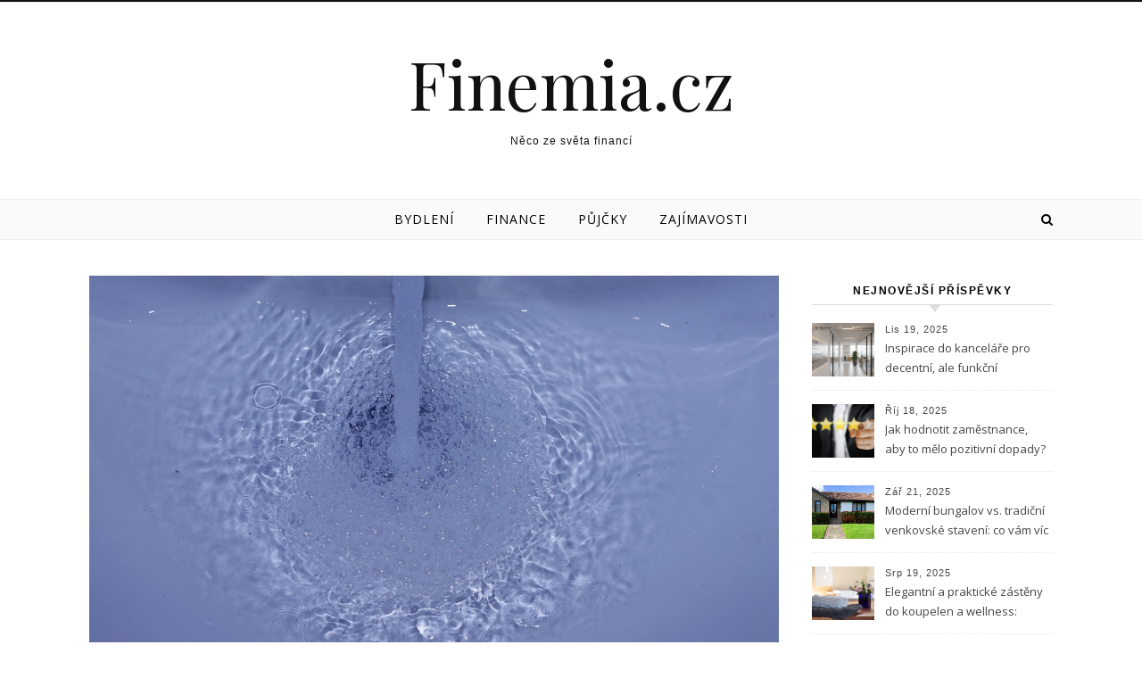

--- FILE ---
content_type: text/css
request_url: https://www.finemia.cz/wp-content/themes/savona-classic/style.css?ver=1.0.1
body_size: 1437
content:
/*
Theme Name: Savona Classic
Theme URI: https://optimathemes.com/savona-theme/
Author: Aslam
Author URI: https://optimathemes.com/
Description: Savona Classic is a free multi-purpose WordPress Blog theme. This is the classic version of the theme with minimal colors. Its perfect for any kind of blog or website: fashion, travel, health, fitness, beauty, lifestyle, food, news, magazine, blogging, personal, professional, tech, etc. Its fully Responsive and Retina Display ready, clean, modern and minimal design. Savona is WooCommerce compatible, SEO friendly and also has RTL(Right To Left) support.
Template: savona
Version: 1.0.1
Tested up to: 5.3
Requires PHP: 5.6
License: GPLv3 or later
License URI: http://www.gnu.org/licenses/gpl-3.0.en.html
Tags: blog, one-column, two-columns, three-columns, left-sidebar, right-sidebar, custom-background, custom-colors, custom-header, custom-menu, custom-logo, featured-images, footer-widgets, rtl-language-support, sticky-post, translation-ready, theme-options, threaded-comments
Text Domain: savona-classic
*/

/*
Customization of this theme start here
*/

/* style.css */


/*--------------------------------------------------------------
Header Sections
--------------------------------------------------------------*/

#page-header {
    border-top: 2px solid #111111;
}

#top-bar {
    background-color: #fff !important;
    border-bottom: 1px solid #eee;
}

#top-bar a {
    color: #777 !important;
}

.main-nav-sidebar span, .sidebar-alt-close-btn span {
    background-color: #000000;
}

.main-nav-sidebar span {
    display: block;
    width: 17px;
    height: 1px;
    margin-bottom: 4px;
}

#main-nav {
        box-shadow: none; 
        background-color: #fafafa !important;
        border-top: 1px solid #eee;
        border-bottom: 1px solid #eee;
}

#main-menu li a {
    font-family: 'Open Sans';
    font-size: 14px;
    line-height: 44px;
    letter-spacing: 1px;
    font-weight: normal;
    color: #000;
}

#main-nav a, #main-nav i, #main-nav #s {
    color: #000000;
}

.entry-header {
    border-bottom: unset;
}

.savona-widget .widget-title {
    border: unset;
    border-bottom: 1px solid #dddddd;
    background: #fff;
}

#page-content .savona-widget .widget-title h2 {
    font-weight: bold;
}

#main-menu .sub-menu > li > a {
    line-height: 20px;
}

#main-menu .sub-menu, #main-menu .sub-menu a {
    background-color: #ffffff !important;
    border-color: rgba(0,0,0, 0.07) !important;
}

#main-menu .sub-menu, #main-menu .sub-menu a:hover {
    background-color: #fafafa !important;
}

#top-menu .sub-menu > li > a {
    line-height: 20px;
}

#top-menu .sub-menu, #top-menu .sub-menu a {
    background-color: #ffffff !important;
    border-color: rgba(0,0,0, 0.07) !important;
}

#top-menu .sub-menu, #top-menu .sub-menu a:hover {
    background-color: #fafafa !important;
}

#page-content 
.read-more a {
  background: #fafafa;
  color: #888888;
  line-height: 38px;
}

/*--------------------------------------------------------------
Featured Links
--------------------------------------------------------------*/

#featured-links {
  padding-top: 40px;
}

#featured-links .boxed-wrapper {
  font-size: 0;
  text-align: center;
}

#featured-links .featured-link {
  position: relative;
  float: left;
}

#featured-links a {
  position: absolute;
  top: 0;
  left: 0;
  width: 100%;
  height: 100%;
}

#featured-links .cv-outer {
  padding: 12px;
}

#featured-links h4 {
  display: inline-block;
  padding: 11px 20px;
  font-family: 'Open Sans';
  font-size: 13px;
  font-weight: 600;
  letter-spacing: 1px;
  text-transform: uppercase;
}

/*--------------------------------------------------------------
Comments Area
--------------------------------------------------------------*/

.comments-area {
  margin-top: 30px;
}

#reply-title,
#reply-title a,
.comment-title h2,
.comment-title {
  margin-bottom: 44px;
  text-align: center;
  font-size: 16px;
  line-height: 24px;
  letter-spacing: 1.5px;
  text-transform: uppercase;
}

.comments-area .children {
  margin-left: 50px;
}

.entry-comments {
  overflow: hidden;
  padding: 0px 0 55px;
  margin-bottom: 40px;
  border-bottom-style: solid;
  border-bottom-width: 1px;
  font-size: 15px;
  line-height: 24.2px;
}

.comment-content {
  overflow: hidden;
}

.comment-avatar {
  float: left;
  margin-right: 17px;
}

.comment-avatar img {
  -webkit-border-radius: 50%;
  -moz-border-radius: 50%;
  border-radius: 50%;
}

/*--------------------------------------------------------------
Blog Pagination
--------------------------------------------------------------*/

.blog-pagination {
  position: relative;
  overflow: hidden;
  text-align: center;
  padding: 0px 0 50px;
}
